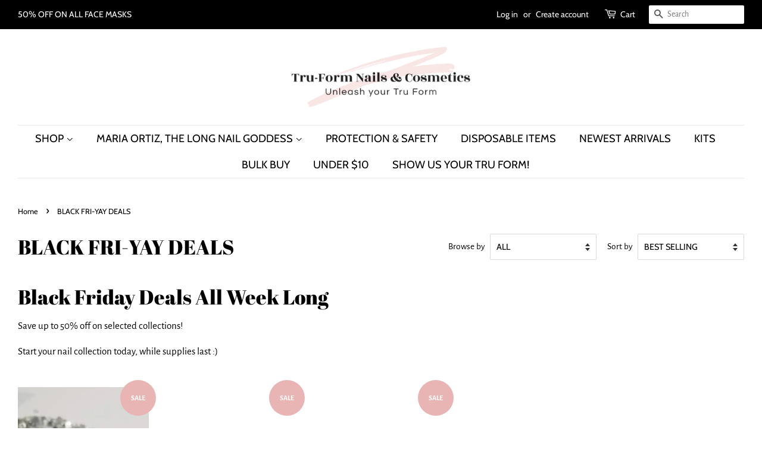

--- FILE ---
content_type: text/plain; charset=utf-8
request_url: https://sp-micro-proxy.b-cdn.net/micro?unique_id=tru-form-nails.myshopify.com
body_size: 3254
content:
{"site":{"free_plan_limit_reached":false,"billing_status":"active","billing_active":true,"pricing_plan_required":false,"settings":{"proof_mobile_position":"Bottom","proof_desktop_position":"Bottom Left","proof_pop_size":"default","proof_start_delay_time":1,"proof_time_between":3,"proof_display_time":6,"proof_visible":false,"proof_cycle":true,"proof_mobile_enabled":true,"proof_desktop_enabled":true,"proof_tablet_enabled":null,"proof_locale":"en","proof_show_powered_by":false},"site_integrations":[{"id":"1363886","enabled":true,"integration":{"name":"Shopify Abandoned Cart","handle":"shopify_abandoned_cart","pro":true},"settings":{"proof_onclick_new_tab":null,"proof_exclude_pages":["cart"],"proof_include_pages":[],"proof_display_pages_mode":"excluded","proof_minimum_activity_sessions":2,"proof_height":110,"proof_bottom":15,"proof_top":10,"proof_right":15,"proof_left":10,"proof_background_color":"#fff","proof_background_image_url":"","proof_font_color":"#333","proof_border_radius":8,"proof_padding_top":0,"proof_padding_bottom":0,"proof_padding_left":8,"proof_padding_right":16,"proof_icon_color":null,"proof_icon_background_color":null,"proof_hours_before_obscure":20,"proof_minimum_review_rating":5,"proof_highlights_color":"#F89815","proof_display_review":true,"proof_show_review_on_hover":false,"proof_summary_time_range":1440,"proof_summary_minimum_count":10,"proof_show_media":true,"proof_show_message":true,"proof_media_url":null,"proof_media_position":"top","proof_nudge_click_url":null,"proof_icon_url":null,"proof_icon_mode":null,"proof_icon_enabled":false},"template":{"id":"184","body":{"top":"You left something in your cart!","middle":"Visit cart to complete your purchase."},"raw_body":"<top>You left something in your cart!</top><middle>Visit cart to complete your purchase.</middle>","locale":"en"}},{"id":"334351","enabled":true,"integration":{"name":"Shopify Purchase","handle":"shopify_api_purchase","pro":false},"settings":{"proof_onclick_new_tab":null,"proof_exclude_pages":null,"proof_include_pages":[],"proof_display_pages_mode":"excluded","proof_minimum_activity_sessions":null,"proof_height":110,"proof_bottom":10,"proof_top":10,"proof_right":10,"proof_left":10,"proof_background_color":"#FFFFFF","proof_background_image_url":null,"proof_font_color":"#000000","proof_border_radius":40,"proof_padding_top":0,"proof_padding_bottom":0,"proof_padding_left":8,"proof_padding_right":16,"proof_icon_color":null,"proof_icon_background_color":null,"proof_hours_before_obscure":48,"proof_minimum_review_rating":5,"proof_highlights_color":"#fdcb6e","proof_display_review":true,"proof_show_review_on_hover":true,"proof_summary_time_range":1440,"proof_summary_minimum_count":10,"proof_show_media":false,"proof_show_message":false,"proof_media_url":null,"proof_media_position":null,"proof_nudge_click_url":null,"proof_icon_url":null,"proof_icon_mode":null,"proof_icon_enabled":false},"template":{"id":"4","body":{"top":"{{first_name}} in {{city}}, {{province}} {{country}}","middle":"Purchased {{product_title}}"},"raw_body":"<top>{{first_name}} in {{city}}, {{province}} {{country}}</top><middle>Purchased {{product_title}}</middle>","locale":"en"}},{"id":"334350","enabled":true,"integration":{"name":"Shopify Add To Cart","handle":"shopify_storefront_add_to_cart","pro":false},"settings":{"proof_onclick_new_tab":null,"proof_exclude_pages":null,"proof_include_pages":[],"proof_display_pages_mode":"excluded","proof_minimum_activity_sessions":null,"proof_height":110,"proof_bottom":10,"proof_top":10,"proof_right":10,"proof_left":10,"proof_background_color":"#FFFFFF","proof_background_image_url":null,"proof_font_color":"#000000","proof_border_radius":40,"proof_padding_top":0,"proof_padding_bottom":0,"proof_padding_left":8,"proof_padding_right":16,"proof_icon_color":null,"proof_icon_background_color":null,"proof_hours_before_obscure":48,"proof_minimum_review_rating":5,"proof_highlights_color":"#fdcb6e","proof_display_review":true,"proof_show_review_on_hover":true,"proof_summary_time_range":1440,"proof_summary_minimum_count":10,"proof_show_media":false,"proof_show_message":false,"proof_media_url":null,"proof_media_position":null,"proof_nudge_click_url":null,"proof_icon_url":null,"proof_icon_mode":null,"proof_icon_enabled":false},"template":{"id":"36","body":{"top":"{{first_name}} in {{city}}, {{province}} {{country}}","middle":"Added to Cart {{product_title}}"},"raw_body":"<top>{{first_name}} in {{city}}, {{province}} {{country}}</top><middle>Added to Cart {{product_title}}</middle>","locale":"en"}}],"events":[{"id":"243844421","created_at":null,"variables":{"first_name":"Someone","city":"Helsinki","province":"Uusimaa","province_code":"18","country":"Finland","country_code":"FI","product_title":"Jeza Gel #130"},"click_url":"https://truformnails.com/products/copy-of-jeza-gel-129","image_url":"https://cdn.shopify.com/s/files/1/0013/9467/1669/products/130.png?v=1604647418","product":{"id":"35255489","product_id":"4708752326739","title":"Jeza Gel #130","created_at":"2020-11-06T07:23:08.000Z","updated_at":"2021-07-02T17:55:56.000Z","published_at":"2020-11-06T07:23:44.000Z"},"site_integration":{"id":"334350","enabled":true,"integration":{"name":"Shopify Add To Cart","handle":"shopify_storefront_add_to_cart","pro":false},"template":{"id":"36","body":{"top":"{{first_name}} in {{city}}, {{province}} {{country}}","middle":"Added to Cart {{product_title}}"},"raw_body":"<top>{{first_name}} in {{city}}, {{province}} {{country}}</top><middle>Added to Cart {{product_title}}</middle>","locale":"en"}}},{"id":"243051757","created_at":null,"variables":{"first_name":"Someone","city":"Sydney","province":"New South Wales","province_code":"NSW","country":"Australia","country_code":"AU","product_title":"Magic Feather Nail Art - White"},"click_url":"https://truformnails.com/products/magic-feather-nail-art-white","image_url":"https://cdn.shopify.com/s/files/1/0013/9467/1669/products/20180405_164644_3e9c9dbc-c036-44f7-ab3b-2cbc73ca9dfd.png?v=1602129345","product":{"id":"27916252","product_id":"599688282165","title":"Magic Feather Nail Art - White","created_at":"2018-04-07T04:40:00.000Z","updated_at":"2021-08-19T23:00:09.000Z","published_at":"2018-04-07T04:39:03.000Z"},"site_integration":{"id":"334350","enabled":true,"integration":{"name":"Shopify Add To Cart","handle":"shopify_storefront_add_to_cart","pro":false},"template":{"id":"36","body":{"top":"{{first_name}} in {{city}}, {{province}} {{country}}","middle":"Added to Cart {{product_title}}"},"raw_body":"<top>{{first_name}} in {{city}}, {{province}} {{country}}</top><middle>Added to Cart {{product_title}}</middle>","locale":"en"}}},{"id":"242989119","created_at":null,"variables":{"first_name":"Someone","city":"Tampa","province":"Florida","province_code":"FL","country":"United States","country_code":"US","product_title":"Brush-On Nail Glue"},"click_url":"https://truformnails.com/products/brush-on-nail-glue","image_url":"https://cdn.shopify.com/s/files/1/0013/9467/1669/products/Brush_On_glue.png?v=1602128007","product":{"id":"27916195","product_id":"613510774837","title":"Brush-On Nail Glue","created_at":"2018-04-14T00:37:05.000Z","updated_at":"2024-09-11T14:50:07.000Z","published_at":"2018-04-14T00:31:25.000Z"},"site_integration":{"id":"334350","enabled":true,"integration":{"name":"Shopify Add To Cart","handle":"shopify_storefront_add_to_cart","pro":false},"template":{"id":"36","body":{"top":"{{first_name}} in {{city}}, {{province}} {{country}}","middle":"Added to Cart {{product_title}}"},"raw_body":"<top>{{first_name}} in {{city}}, {{province}} {{country}}</top><middle>Added to Cart {{product_title}}</middle>","locale":"en"}}},{"id":"242506402","created_at":null,"variables":{"first_name":"Someone","city":"Ansonia","province":"Connecticut","province_code":"CT","country":"United States","country_code":"US","product_title":"Jeza Gel #144"},"click_url":"https://truformnails.com/products/copy-of-jeza-gel-143","image_url":"https://cdn.shopify.com/s/files/1/0013/9467/1669/products/144.png?v=1604648022","product":{"id":"35255632","product_id":"4708756226131","title":"Jeza Gel #144","created_at":"2020-11-06T07:33:17.000Z","updated_at":"2021-12-02T02:00:56.000Z","published_at":"2020-11-06T07:33:45.000Z"},"site_integration":{"id":"334350","enabled":true,"integration":{"name":"Shopify Add To Cart","handle":"shopify_storefront_add_to_cart","pro":false},"template":{"id":"36","body":{"top":"{{first_name}} in {{city}}, {{province}} {{country}}","middle":"Added to Cart {{product_title}}"},"raw_body":"<top>{{first_name}} in {{city}}, {{province}} {{country}}</top><middle>Added to Cart {{product_title}}</middle>","locale":"en"}}},{"id":"241041276","created_at":null,"variables":{"first_name":"Someone","city":"Fort Myers","province":"Florida","province_code":"FL","country":"United States","country_code":"US","product_title":"Silk Dust Starter Kit"},"click_url":"https://truformnails.com/products/silk-dust-starter-kit","image_url":"https://cdn.shopify.com/s/files/1/0013/9467/1669/products/osd_set_2.png?v=1602127415","product":{"id":"27916233","product_id":"680248148021","title":"Silk Dust Starter Kit","created_at":"2018-05-11T11:42:28.000Z","updated_at":"2024-09-11T15:06:57.000Z","published_at":"2018-05-11T11:41:02.000Z"},"site_integration":{"id":"334350","enabled":true,"integration":{"name":"Shopify Add To Cart","handle":"shopify_storefront_add_to_cart","pro":false},"template":{"id":"36","body":{"top":"{{first_name}} in {{city}}, {{province}} {{country}}","middle":"Added to Cart {{product_title}}"},"raw_body":"<top>{{first_name}} in {{city}}, {{province}} {{country}}</top><middle>Added to Cart {{product_title}}</middle>","locale":"en"}}},{"id":"240899527","created_at":null,"variables":{"first_name":"Someone","city":"Mableton","province":"Georgia","province_code":"GA","country":"United States","country_code":"US","product_title":"Silk Dust Starter Kit"},"click_url":"https://truformnails.com/products/silk-dust-starter-kit","image_url":"https://cdn.shopify.com/s/files/1/0013/9467/1669/products/osd_set_2.png?v=1602127415","product":{"id":"27916233","product_id":"680248148021","title":"Silk Dust Starter Kit","created_at":"2018-05-11T11:42:28.000Z","updated_at":"2024-09-11T15:06:57.000Z","published_at":"2018-05-11T11:41:02.000Z"},"site_integration":{"id":"334350","enabled":true,"integration":{"name":"Shopify Add To Cart","handle":"shopify_storefront_add_to_cart","pro":false},"template":{"id":"36","body":{"top":"{{first_name}} in {{city}}, {{province}} {{country}}","middle":"Added to Cart {{product_title}}"},"raw_body":"<top>{{first_name}} in {{city}}, {{province}} {{country}}</top><middle>Added to Cart {{product_title}}</middle>","locale":"en"}}},{"id":"240867681","created_at":null,"variables":{"first_name":"Someone","city":"Baton Rouge","province":"Louisiana","province_code":"LA","country":"United States","country_code":"US","product_title":"Silk Dust Starter Kit"},"click_url":"https://truformnails.com/products/silk-dust-starter-kit","image_url":"https://cdn.shopify.com/s/files/1/0013/9467/1669/products/osd_set_2.png?v=1602127415","product":{"id":"27916233","product_id":"680248148021","title":"Silk Dust Starter Kit","created_at":"2018-05-11T11:42:28.000Z","updated_at":"2024-09-11T15:06:57.000Z","published_at":"2018-05-11T11:41:02.000Z"},"site_integration":{"id":"334350","enabled":true,"integration":{"name":"Shopify Add To Cart","handle":"shopify_storefront_add_to_cart","pro":false},"template":{"id":"36","body":{"top":"{{first_name}} in {{city}}, {{province}} {{country}}","middle":"Added to Cart {{product_title}}"},"raw_body":"<top>{{first_name}} in {{city}}, {{province}} {{country}}</top><middle>Added to Cart {{product_title}}</middle>","locale":"en"}}},{"id":"240857599","created_at":null,"variables":{"first_name":"Someone","city":"Milwaukee","province":"Wisconsin","province_code":"WI","country":"United States","country_code":"US","product_title":"Silk Dust Starter Kit"},"click_url":"https://truformnails.com/products/silk-dust-starter-kit","image_url":"https://cdn.shopify.com/s/files/1/0013/9467/1669/products/osd_set_2.png?v=1602127415","product":{"id":"27916233","product_id":"680248148021","title":"Silk Dust Starter Kit","created_at":"2018-05-11T11:42:28.000Z","updated_at":"2024-09-11T15:06:57.000Z","published_at":"2018-05-11T11:41:02.000Z"},"site_integration":{"id":"334350","enabled":true,"integration":{"name":"Shopify Add To Cart","handle":"shopify_storefront_add_to_cart","pro":false},"template":{"id":"36","body":{"top":"{{first_name}} in {{city}}, {{province}} {{country}}","middle":"Added to Cart {{product_title}}"},"raw_body":"<top>{{first_name}} in {{city}}, {{province}} {{country}}</top><middle>Added to Cart {{product_title}}</middle>","locale":"en"}}},{"id":"240852078","created_at":null,"variables":{"first_name":"Someone","city":"Barrington","province":"Illinois","province_code":"IL","country":"United States","country_code":"US","product_title":"Silk Dust Starter Kit"},"click_url":"https://truformnails.com/products/silk-dust-starter-kit","image_url":"https://cdn.shopify.com/s/files/1/0013/9467/1669/products/osd_set_2.png?v=1602127415","product":{"id":"27916233","product_id":"680248148021","title":"Silk Dust Starter Kit","created_at":"2018-05-11T11:42:28.000Z","updated_at":"2024-09-11T15:06:57.000Z","published_at":"2018-05-11T11:41:02.000Z"},"site_integration":{"id":"334350","enabled":true,"integration":{"name":"Shopify Add To Cart","handle":"shopify_storefront_add_to_cart","pro":false},"template":{"id":"36","body":{"top":"{{first_name}} in {{city}}, {{province}} {{country}}","middle":"Added to Cart {{product_title}}"},"raw_body":"<top>{{first_name}} in {{city}}, {{province}} {{country}}</top><middle>Added to Cart {{product_title}}</middle>","locale":"en"}}},{"id":"240837085","created_at":null,"variables":{"first_name":"Someone","city":"Gardena","province":"California","province_code":"CA","country":"United States","country_code":"US","product_title":"Silk Dust Starter Kit"},"click_url":"https://truformnails.com/products/silk-dust-starter-kit","image_url":"https://cdn.shopify.com/s/files/1/0013/9467/1669/products/osd_set_2.png?v=1602127415","product":{"id":"27916233","product_id":"680248148021","title":"Silk Dust Starter Kit","created_at":"2018-05-11T11:42:28.000Z","updated_at":"2024-09-11T15:06:57.000Z","published_at":"2018-05-11T11:41:02.000Z"},"site_integration":{"id":"334350","enabled":true,"integration":{"name":"Shopify Add To Cart","handle":"shopify_storefront_add_to_cart","pro":false},"template":{"id":"36","body":{"top":"{{first_name}} in {{city}}, {{province}} {{country}}","middle":"Added to Cart {{product_title}}"},"raw_body":"<top>{{first_name}} in {{city}}, {{province}} {{country}}</top><middle>Added to Cart {{product_title}}</middle>","locale":"en"}}},{"id":"240821890","created_at":null,"variables":{"first_name":"Someone","city":"Atlanta","province":"Georgia","province_code":"GA","country":"United States","country_code":"US","product_title":"Silk Dust Starter Kit"},"click_url":"https://truformnails.com/products/silk-dust-starter-kit","image_url":"https://cdn.shopify.com/s/files/1/0013/9467/1669/products/osd_set_2.png?v=1602127415","product":{"id":"27916233","product_id":"680248148021","title":"Silk Dust Starter Kit","created_at":"2018-05-11T11:42:28.000Z","updated_at":"2024-09-11T15:06:57.000Z","published_at":"2018-05-11T11:41:02.000Z"},"site_integration":{"id":"334350","enabled":true,"integration":{"name":"Shopify Add To Cart","handle":"shopify_storefront_add_to_cart","pro":false},"template":{"id":"36","body":{"top":"{{first_name}} in {{city}}, {{province}} {{country}}","middle":"Added to Cart {{product_title}}"},"raw_body":"<top>{{first_name}} in {{city}}, {{province}} {{country}}</top><middle>Added to Cart {{product_title}}</middle>","locale":"en"}}},{"id":"240696101","created_at":null,"variables":{"first_name":"Someone","city":"Nambour","province":"Queensland","province_code":"QLD","country":"Australia","country_code":"AU","product_title":"Japanese Geisha Kokeshi Doll Facial Hair Plucking Tweezer"},"click_url":"https://truformnails.com/products/japanese-geisha-kokeshi-doll-facial-hair-plucking-tweezer","image_url":"https://cdn.shopify.com/s/files/1/0013/9467/1669/products/IMG_20201014_183754.jpg?v=1603044805","product":{"id":"34617021","product_id":"4701158277203","title":"Japanese Geisha Kokeshi Doll Facial Hair Plucking Tweezer","created_at":"2020-10-18T17:51:10.000Z","updated_at":"2024-09-15T07:42:31.000Z","published_at":"2020-10-18T17:51:13.000Z"},"site_integration":{"id":"334350","enabled":true,"integration":{"name":"Shopify Add To Cart","handle":"shopify_storefront_add_to_cart","pro":false},"template":{"id":"36","body":{"top":"{{first_name}} in {{city}}, {{province}} {{country}}","middle":"Added to Cart {{product_title}}"},"raw_body":"<top>{{first_name}} in {{city}}, {{province}} {{country}}</top><middle>Added to Cart {{product_title}}</middle>","locale":"en"}}},{"id":"239903737","created_at":null,"variables":{"first_name":"Someone","city":"Queens","province":"New York","province_code":"NY","country":"United States","country_code":"US","product_title":"Silk Dust Starter Kit"},"click_url":"https://truformnails.com/products/silk-dust-starter-kit","image_url":"https://cdn.shopify.com/s/files/1/0013/9467/1669/products/osd_set_2.png?v=1602127415","product":{"id":"27916233","product_id":"680248148021","title":"Silk Dust Starter Kit","created_at":"2018-05-11T11:42:28.000Z","updated_at":"2024-09-11T15:06:57.000Z","published_at":"2018-05-11T11:41:02.000Z"},"site_integration":{"id":"334350","enabled":true,"integration":{"name":"Shopify Add To Cart","handle":"shopify_storefront_add_to_cart","pro":false},"template":{"id":"36","body":{"top":"{{first_name}} in {{city}}, {{province}} {{country}}","middle":"Added to Cart {{product_title}}"},"raw_body":"<top>{{first_name}} in {{city}}, {{province}} {{country}}</top><middle>Added to Cart {{product_title}}</middle>","locale":"en"}}},{"id":"239866119","created_at":null,"variables":{"first_name":"Someone","city":"Garnet Valley","province":"Pennsylvania","province_code":"PA","country":"United States","country_code":"US","product_title":"Silk Dust Starter Kit"},"click_url":"https://truformnails.com/products/silk-dust-starter-kit","image_url":"https://cdn.shopify.com/s/files/1/0013/9467/1669/products/osd_set_2.png?v=1602127415","product":{"id":"27916233","product_id":"680248148021","title":"Silk Dust Starter Kit","created_at":"2018-05-11T11:42:28.000Z","updated_at":"2024-09-11T15:06:57.000Z","published_at":"2018-05-11T11:41:02.000Z"},"site_integration":{"id":"334350","enabled":true,"integration":{"name":"Shopify Add To Cart","handle":"shopify_storefront_add_to_cart","pro":false},"template":{"id":"36","body":{"top":"{{first_name}} in {{city}}, {{province}} {{country}}","middle":"Added to Cart {{product_title}}"},"raw_body":"<top>{{first_name}} in {{city}}, {{province}} {{country}}</top><middle>Added to Cart {{product_title}}</middle>","locale":"en"}}},{"id":"238963184","created_at":null,"variables":{"first_name":"Someone","city":"Olympia","province":"Washington","province_code":"WA","country":"United States","country_code":"US","product_title":"Jeza Gel #060"},"click_url":"https://truformnails.com/products/jeza-gel-060","image_url":"https://cdn.shopify.com/s/files/1/0013/9467/1669/products/BE625600-0D20-4A91-9241-8CC7D054FC88_1_201_a-removebg-preview_2b1ca473-7f04-4533-a87d-6e7e77868eb0.png?v=1604606909","product":{"id":"35237971","product_id":"4708455809107","title":"Jeza Gel #060","created_at":"2020-11-05T20:07:36.000Z","updated_at":"2022-02-22T02:10:37.000Z","published_at":"2020-11-05T20:09:19.000Z"},"site_integration":{"id":"334350","enabled":true,"integration":{"name":"Shopify Add To Cart","handle":"shopify_storefront_add_to_cart","pro":false},"template":{"id":"36","body":{"top":"{{first_name}} in {{city}}, {{province}} {{country}}","middle":"Added to Cart {{product_title}}"},"raw_body":"<top>{{first_name}} in {{city}}, {{province}} {{country}}</top><middle>Added to Cart {{product_title}}</middle>","locale":"en"}}},{"id":"238908425","created_at":null,"variables":{"first_name":"Someone","city":"Kennewick","province":"Washington","province_code":"WA","country":"United States","country_code":"US","product_title":"Jeza Gel #060"},"click_url":"https://truformnails.com/products/jeza-gel-060","image_url":"https://cdn.shopify.com/s/files/1/0013/9467/1669/products/BE625600-0D20-4A91-9241-8CC7D054FC88_1_201_a-removebg-preview_2b1ca473-7f04-4533-a87d-6e7e77868eb0.png?v=1604606909","product":{"id":"35237971","product_id":"4708455809107","title":"Jeza Gel #060","created_at":"2020-11-05T20:07:36.000Z","updated_at":"2022-02-22T02:10:37.000Z","published_at":"2020-11-05T20:09:19.000Z"},"site_integration":{"id":"334350","enabled":true,"integration":{"name":"Shopify Add To Cart","handle":"shopify_storefront_add_to_cart","pro":false},"template":{"id":"36","body":{"top":"{{first_name}} in {{city}}, {{province}} {{country}}","middle":"Added to Cart {{product_title}}"},"raw_body":"<top>{{first_name}} in {{city}}, {{province}} {{country}}</top><middle>Added to Cart {{product_title}}</middle>","locale":"en"}}},{"id":"238358818","created_at":null,"variables":{"first_name":"Someone","city":"Denver","province":"Colorado","province_code":"CO","country":"United States","country_code":"US","product_title":"Fine Glitter Powder for Nail Art- 9 piece set"},"click_url":"https://truformnails.com/products/copy-of-fine-glitter-powder-for-nail-art","image_url":"https://cdn.shopify.com/s/files/1/0013/9467/1669/products/IMG_20201014_173919_2591e647-8527-42be-8d08-4b58ae1848bd.png?v=1605691536","product":{"id":"35831166","product_id":"4713343418451","title":"Fine Glitter Powder for Nail Art- 9 piece set","created_at":"2020-11-18T09:25:21.000Z","updated_at":"2025-06-13T00:07:57.784Z","published_at":"2020-11-18T09:27:50.000Z"},"site_integration":{"id":"334350","enabled":true,"integration":{"name":"Shopify Add To Cart","handle":"shopify_storefront_add_to_cart","pro":false},"template":{"id":"36","body":{"top":"{{first_name}} in {{city}}, {{province}} {{country}}","middle":"Added to Cart {{product_title}}"},"raw_body":"<top>{{first_name}} in {{city}}, {{province}} {{country}}</top><middle>Added to Cart {{product_title}}</middle>","locale":"en"}}},{"id":"238170121","created_at":null,"variables":{"first_name":"Someone","city":"Newark","province":"New Jersey","province_code":"NJ","country":"United States","country_code":"US","product_title":"Jeza Gel #018"},"click_url":"https://truformnails.com/products/copy-of-jeza-gel-017","image_url":"https://cdn.shopify.com/s/files/1/0013/9467/1669/products/16EA6CA1-A5A5-4303-937F-6F7AA93601B2_1_201_a-removebg-preview_7445fcbb-7088-40f1-b52e-6209a4fdbdad.png?v=1604293517","product":{"id":"35064562","product_id":"4707112648787","title":"Jeza Gel #018","created_at":"2020-11-02T05:04:17.000Z","updated_at":"2021-12-02T02:00:50.000Z","published_at":"2020-11-02T05:05:24.000Z"},"site_integration":{"id":"334350","enabled":true,"integration":{"name":"Shopify Add To Cart","handle":"shopify_storefront_add_to_cart","pro":false},"template":{"id":"36","body":{"top":"{{first_name}} in {{city}}, {{province}} {{country}}","middle":"Added to Cart {{product_title}}"},"raw_body":"<top>{{first_name}} in {{city}}, {{province}} {{country}}</top><middle>Added to Cart {{product_title}}</middle>","locale":"en"}}},{"id":"237613271","created_at":null,"variables":{"first_name":"Someone","city":"Dearborn","province":"Michigan","province_code":"MI","country":"United States","country_code":"US","product_title":"Japanese Geisha Kokeshi Doll Facial Hair Plucking Tweezer"},"click_url":"https://truformnails.com/products/japanese-geisha-kokeshi-doll-facial-hair-plucking-tweezer","image_url":"https://cdn.shopify.com/s/files/1/0013/9467/1669/products/IMG_20201014_183754.jpg?v=1603044805","product":{"id":"34617021","product_id":"4701158277203","title":"Japanese Geisha Kokeshi Doll Facial Hair Plucking Tweezer","created_at":"2020-10-18T17:51:10.000Z","updated_at":"2024-09-15T07:42:31.000Z","published_at":"2020-10-18T17:51:13.000Z"},"site_integration":{"id":"334350","enabled":true,"integration":{"name":"Shopify Add To Cart","handle":"shopify_storefront_add_to_cart","pro":false},"template":{"id":"36","body":{"top":"{{first_name}} in {{city}}, {{province}} {{country}}","middle":"Added to Cart {{product_title}}"},"raw_body":"<top>{{first_name}} in {{city}}, {{province}} {{country}}</top><middle>Added to Cart {{product_title}}</middle>","locale":"en"}}},{"id":"236728045","created_at":null,"variables":{"first_name":"Someone","city":"Perth","province":"Western Australia","province_code":"WA","country":"Australia","country_code":"AU","product_title":"Japanese Geisha Kokeshi Doll Facial Hair Plucking Tweezer"},"click_url":"https://truformnails.com/products/japanese-geisha-kokeshi-doll-facial-hair-plucking-tweezer","image_url":"https://cdn.shopify.com/s/files/1/0013/9467/1669/products/IMG_20201014_183754.jpg?v=1603044805","product":{"id":"34617021","product_id":"4701158277203","title":"Japanese Geisha Kokeshi Doll Facial Hair Plucking Tweezer","created_at":"2020-10-18T17:51:10.000Z","updated_at":"2024-09-15T07:42:31.000Z","published_at":"2020-10-18T17:51:13.000Z"},"site_integration":{"id":"334350","enabled":true,"integration":{"name":"Shopify Add To Cart","handle":"shopify_storefront_add_to_cart","pro":false},"template":{"id":"36","body":{"top":"{{first_name}} in {{city}}, {{province}} {{country}}","middle":"Added to Cart {{product_title}}"},"raw_body":"<top>{{first_name}} in {{city}}, {{province}} {{country}}</top><middle>Added to Cart {{product_title}}</middle>","locale":"en"}}},{"id":"236691355","created_at":null,"variables":{"first_name":"Someone","city":"Ashburn","province":"Virginia","province_code":"VA","country":"United States","country_code":"US","product_title":"Glue Accelerator Spray"},"click_url":"https://truformnails.com/products/glue-accelerator-spray","image_url":"https://cdn.shopify.com/s/files/1/0013/9467/1669/products/20180405_172632.png?v=1602128169","product":{"id":"27916190","product_id":"613517295669","title":"Glue Accelerator Spray","created_at":"2018-04-14T00:43:33.000Z","updated_at":"2022-06-11T22:55:09.000Z","published_at":"2018-04-14T00:40:41.000Z"},"site_integration":{"id":"334350","enabled":true,"integration":{"name":"Shopify Add To Cart","handle":"shopify_storefront_add_to_cart","pro":false},"template":{"id":"36","body":{"top":"{{first_name}} in {{city}}, {{province}} {{country}}","middle":"Added to Cart {{product_title}}"},"raw_body":"<top>{{first_name}} in {{city}}, {{province}} {{country}}</top><middle>Added to Cart {{product_title}}</middle>","locale":"en"}}},{"id":"236643016","created_at":null,"variables":{"first_name":"Someone","city":"Albuquerque","province":"New Mexico","province_code":"NM","country":"United States","country_code":"US","product_title":"Glue Accelerator Spray"},"click_url":"https://truformnails.com/products/glue-accelerator-spray","image_url":"https://cdn.shopify.com/s/files/1/0013/9467/1669/products/20180405_172632.png?v=1602128169","product":{"id":"27916190","product_id":"613517295669","title":"Glue Accelerator Spray","created_at":"2018-04-14T00:43:33.000Z","updated_at":"2022-06-11T22:55:09.000Z","published_at":"2018-04-14T00:40:41.000Z"},"site_integration":{"id":"334350","enabled":true,"integration":{"name":"Shopify Add To Cart","handle":"shopify_storefront_add_to_cart","pro":false},"template":{"id":"36","body":{"top":"{{first_name}} in {{city}}, {{province}} {{country}}","middle":"Added to Cart {{product_title}}"},"raw_body":"<top>{{first_name}} in {{city}}, {{province}} {{country}}</top><middle>Added to Cart {{product_title}}</middle>","locale":"en"}}},{"id":"236348120","created_at":null,"variables":{"first_name":"Someone","city":"Ashburn","province":"Virginia","province_code":"VA","country":"United States","country_code":"US","product_title":"GiGi No Sting Wax"},"click_url":"https://truformnails.com/products/gigi-no-sting-wax","image_url":"https://cdn.shopify.com/s/files/1/0013/9467/1669/products/2c00f9d8-a592-423e-bf89-71f090fc66ee.png?v=1594103095","product":{"id":"28385227","product_id":"4476665725011","title":"GiGi No Sting Wax","created_at":"2020-06-05T05:14:32.000Z","updated_at":"2022-04-14T16:40:58.000Z","published_at":"2020-06-05T14:49:48.000Z"},"site_integration":{"id":"334350","enabled":true,"integration":{"name":"Shopify Add To Cart","handle":"shopify_storefront_add_to_cart","pro":false},"template":{"id":"36","body":{"top":"{{first_name}} in {{city}}, {{province}} {{country}}","middle":"Added to Cart {{product_title}}"},"raw_body":"<top>{{first_name}} in {{city}}, {{province}} {{country}}</top><middle>Added to Cart {{product_title}}</middle>","locale":"en"}}},{"id":"236051837","created_at":null,"variables":{"first_name":"Someone","city":"Cheyenne","province":"Wyoming","province_code":"WY","country":"United States","country_code":"US","product_title":"GiGi No Sting Wax"},"click_url":"https://truformnails.com/products/gigi-no-sting-wax","image_url":"https://cdn.shopify.com/s/files/1/0013/9467/1669/products/2c00f9d8-a592-423e-bf89-71f090fc66ee.png?v=1594103095","product":{"id":"28385227","product_id":"4476665725011","title":"GiGi No Sting Wax","created_at":"2020-06-05T05:14:32.000Z","updated_at":"2022-04-14T16:40:58.000Z","published_at":"2020-06-05T14:49:48.000Z"},"site_integration":{"id":"334350","enabled":true,"integration":{"name":"Shopify Add To Cart","handle":"shopify_storefront_add_to_cart","pro":false},"template":{"id":"36","body":{"top":"{{first_name}} in {{city}}, {{province}} {{country}}","middle":"Added to Cart {{product_title}}"},"raw_body":"<top>{{first_name}} in {{city}}, {{province}} {{country}}</top><middle>Added to Cart {{product_title}}</middle>","locale":"en"}}},{"id":"236051698","created_at":null,"variables":{"first_name":"Someone","city":"Secaucus","province":"New Jersey","province_code":"NJ","country":"United States","country_code":"US","product_title":"GiGi No Sting Wax"},"click_url":"https://truformnails.com/products/gigi-no-sting-wax","image_url":"https://cdn.shopify.com/s/files/1/0013/9467/1669/products/2c00f9d8-a592-423e-bf89-71f090fc66ee.png?v=1594103095","product":{"id":"28385227","product_id":"4476665725011","title":"GiGi No Sting Wax","created_at":"2020-06-05T05:14:32.000Z","updated_at":"2022-04-14T16:40:58.000Z","published_at":"2020-06-05T14:49:48.000Z"},"site_integration":{"id":"334350","enabled":true,"integration":{"name":"Shopify Add To Cart","handle":"shopify_storefront_add_to_cart","pro":false},"template":{"id":"36","body":{"top":"{{first_name}} in {{city}}, {{province}} {{country}}","middle":"Added to Cart {{product_title}}"},"raw_body":"<top>{{first_name}} in {{city}}, {{province}} {{country}}</top><middle>Added to Cart {{product_title}}</middle>","locale":"en"}}}]}}